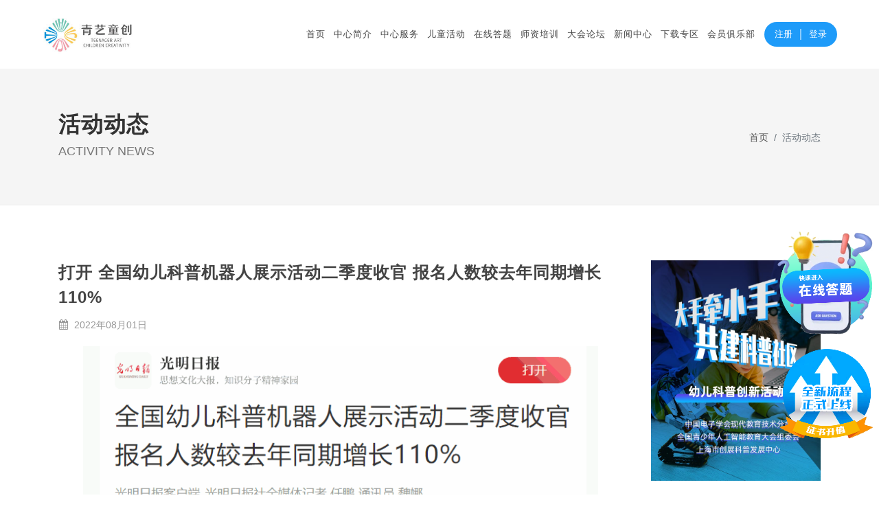

--- FILE ---
content_type: text/html;charset=UTF-8
request_url: http://www.yepc.com.cn/news/post?id=77
body_size: 5880
content:
<!DOCTYPE html>
<html dir="ltr" lang="en-US">
<head>
	<meta http-equiv="content-type" content="text/html; charset=utf-8" />
	<meta http-equiv="X-UA-Compatible" content="IE=edge,chrome=1" />
	<meta http-equiv="Cache-Control" content="no-siteapp" /><!-- 避免转码 -->
	<meta name="viewport"   content="initial-scale=1.0,user-scalable=no,maximum-scale=1,width=device-width"  />
	<meta name="renderer" content="webkit|ie-comp|ie-stand">
	<meta name="format-detection" content="telephone=no">
	<meta name="format-detection" content="address=no">
	<meta name="format-detection" content="email=no" >
	<meta name="apple-mobile-web-app-title" content="">
	<meta name="apple-mobile-web-app-capable" content="yes" />
	<meta name="apple-mobile-web-app-status-bar-style" content="black-translucent" />
	<meta name="screen-orientation" content="portrait">
	<meta name="x5-orientation" content="portrait">
	<meta name="msapplication-tap-highlight" content="no">
	<meta name="HandheldFriendly" content="true">
	<meta name="description" content="青艺童创是中国电子学会现代教育技术分会和上海青艺童创青少年发展中心开展的“青艺童创 创想未来”幼儿科普创新公益活动的重要组成部分">
	<meta name="keywords" content="青艺童创,stem,等级考试,全国青少年机器人技术等级考试">

	<!-- Stylesheets ============================================= -->
	<link rel="stylesheet" href="http://www.yepc.com.cn/static/css/bootstrap.css" type="text/css" />
	<link rel="stylesheet" href="http://www.yepc.com.cn/static/css/style.css" type="text/css" />
	<link rel="stylesheet" href="http://www.yepc.com.cn/static/css/swiper.css" type="text/css" />
	<link rel="stylesheet" href="http://www.yepc.com.cn/static/css/dark.css" type="text/css" />
	<link rel="stylesheet" href="http://www.yepc.com.cn/static/css/font-icons.css" type="text/css" />
	<link rel="stylesheet" href="http://www.yepc.com.cn/static/css/animate.css" type="text/css" />
	<link rel="stylesheet" href="http://www.yepc.com.cn/static/css/magnific-popup.css" type="text/css" />
	
	<!-- Bootstrap Select CSS -->
	<link rel="stylesheet" href="http://www.yepc.com.cn/static/css/components/bs-select.css" type="text/css" />

	<link rel="stylesheet" href="http://www.yepc.com.cn/static/css/custom.css" type="text/css" />
	
	<!-- SLIDER REVOLUTION 5.x CSS SETTINGS -->
	<link rel="stylesheet" type="text/css" href="http://www.yepc.com.cn/static/include/rs-plugin/css/settings.css" media="screen" />
	<link rel="stylesheet" type="text/css" href="http://www.yepc.com.cn/static/include/rs-plugin/css/layers.css">
	<link rel="stylesheet" type="text/css" href="http://www.yepc.com.cn/static/include/rs-plugin/css/navigation.css">

	<!-- Document Title ============================================= -->
	<title>青艺童创 | 儿童科普创新实践活动</title>
</head>

<body class="stretched yepc">
	<!-- Document Wrapper
	============================================= -->
	<div id="wrapper" class="clearfix">

		<!-- Header -->
<header id="header" data-sticky-class="not-dark">
			<div id="header-wrap">
				<div class="container">
					<div class="header-row">

						<!-- Logo
						============================================= -->
						<div id="logo">
							<a href="http://www.yepc.com.cn/" class="standard-logo" data-dark-logo="http://www.yepc.com.cn/static/images/logo-dark.png"><img src="http://www.yepc.com.cn/static/images/grouplogo-t.jpg" alt="QYTC Logo"></a>
							<a href="http://www.yepc.com.cn/" class="retina-logo" data-dark-logo="http://www.yepc.com.cn/static/images/logo-dark@2x.png"><img src="http://www.yepc.com.cn/static/images/grouplogo@2x-t.jpg" alt="QYTC Logo"></a>
						</div><!-- #logo end -->
						
						<div class="siteselect" style="opacity: 0;">
							<select class="selectpicker" title="指导单位">
								<option >中国电子学会</option>
								<option >中国教育技术协会</option>
								<option >上海市科学技术协会</option>
							</select>
						</div>

						<div class="header-misc">

							<!-- Top Search
							============================================= -->
							<!--<div id="top-search" class="header-misc-icon">
								<a href="#" id="top-search-trigger"><i class="icon-line-search"></i><i class="icon-line-cross"></i></a>
							</div>--><!-- #top-search end -->

							<!-- usercenter
							============================================= -->
							<div id="usercenter" class="header-misc-icon d-none d-sm-block">
								 <a href="http://www.yepc.com.cn//register"
									class="registerbtn">注册</a> ｜ <a
									href="http://www.yepc.com.cn//login" class="loginbtn">登录</a>
							</div><!-- #top-cart end -->

						</div>

						<div id="primary-menu-trigger">
							<svg class="svg-trigger" viewBox="0 0 100 100"><path d="m 30,33 h 40 c 3.722839,0 7.5,3.126468 7.5,8.578427 0,5.451959 -2.727029,8.421573 -7.5,8.421573 h -20"></path><path d="m 30,50 h 40"></path><path d="m 70,67 h -40 c 0,0 -7.5,-0.802118 -7.5,-8.365747 0,-7.563629 7.5,-8.634253 7.5,-8.634253 h 20"></path></svg>
						</div>

						<!-- Primary Navigation
						============================================= -->
						<nav class="primary-menu">

							<ul class="menu-container">
								<li class="menu-item">
									<a class="menu-link" href="http://www.yepc.com.cn/"><div>首页</div></a>

								</li>
								<li class="menu-item">
									<a class="menu-link" href="#"><div>中心简介</div></a>
                                     <ul class="sub-menu-container">
									 	<li class="menu-item"><a class="menu-link"
 											href="http://www.yepc.com.cn//page/intro">
									 		<div>发展历程</div>
								 		</a></li>
									 	<li class="menu-item"><a class="menu-link"
 											href="http://www.yepc.com.cn//page/specialist">
									 		<div>专家顾问</div>
								 		</a></li>
									 </ul>
								</li>
								
								<li class="menu-item"><a class="menu-link" href="#">
									<div>中心服务</div>
									</a>
									
									<ul class="sub-menu-container">
										<li class="menu-item"><a class="menu-link" href="http://www.yepc.com.cn//instcenter">
											<div>网点查询</div>
										</a></li>
										<li class="menu-item"><a class="menu-link" href="http://www.yepc.com.cn//query">
											<div>证书查询</div>
										</a></li>
										<li class="menu-item"><a class="menu-link" href="https://ca.ncet.edu.cn/">
											<div>《儿童科创教师》证书查询</div>
										</a></li>
										<li class="menu-item"><a class="menu-link" href="http://www.yepc.com.cn//query?type=teacher">
											<div>师资查询</div>
										</a></li>
										<li class="menu-item"><a class="menu-link" href="http://www.yepc.com.cn//institution">
											<div>中心查询</div>
										</a></li>
										
										<li class="menu-item"><a class="menu-link"
											href="#">
											<div>器材推荐</div>
										</a>
										 <ul class="sub-menu-container">
												<li class="menu-item">
													<a class="menu-link" href="http://www.yepc.com.cn//page/recommend"><div>儿童科普机器人创新实践活动器材推荐</div></a>
												</li>
												<li class="menu-item ">
													<a class="menu-link" href="http://www.yepc.com.cn//page/recommended-swbc"><div>儿童实物编程创新实践活动器材推荐</div></a>
												</li>
												
											</ul>
										
										</li>
									</ul>
								</li>
								
								<li class="menu-item ">
									<a class="menu-link" href="#"><div>儿童活动</div></a>
                                      <ul class="sub-menu-container">
												<li class="menu-item">
													<a class="menu-link" href="http://www.yepc.com.cn//page/showcase"><div>儿童科普机器人创新实践活动</div></a>
												</li>
												<li class="menu-item ">
													<a class="menu-link disable-link" href="http://www.yepc.com.cn//page/showcase2"><div>儿童实物编程创新实践活动</div></a>
												</li>
												<li class="menu-item ">
													<a class="menu-link disable-link" href="http://www.yepc.com.cn//page/showcase3"><div>儿童STEM综合素养创新实践活动</div></a>
												</li>
												<li class="menu-item ">
													<a class="menu-link disable-link" href="http://www.yepc.com.cn//page/growth"><div>证书升值服务</div></a>
												</li>
												<li class="menu-item ">
												<a class="menu-link" href="http://www.yepc.com.cn//page/class"><div>公益课堂</div></a>
												</li>
											</ul>
								</li>
								
								<li class="menu-item"><a class="menu-link" href="#"><div>在线答题</div>
						</a>
						<ul class="sub-menu-container">
								<li class="menu-item"><a class="menu-link"
									href="http://www.yepc.com.cn//questionnaire/index.html"><div>在线答题平台</div>
								</a>
								</li>
								<li class="menu-item"><a class="menu-link"
									href="http://www.yepc.com.cn///simtest/index.html"><div>模拟答题平台</div>
								</a>
								</li>
								
							</ul>
						</li>
						
								<li class="menu-item">
									<a class="menu-link" href="http://www.yepc.com.cn//teacher"><div>师资培训</div></a>

								</li>
								<li class="menu-item ">
									<a class="menu-link" href="#"><div>大会论坛</div></a>
                                     <ul class="sub-menu-container">
												<li class="menu-item">
													<a class="menu-link" href="http://www.yepc.com.cn//page/aikepu"><div>全国青少年人工智能科普教育大会</div></a>
												</li>
												<li class="menu-item">
													<a class="menu-link" href="#"><div>全国幼儿科普创新与发展大会</div></a>
												</li>
											</ul>
								</li>

								<li class="menu-item">
									<a class="menu-link" href="http://www.yepc.com.cn//news/index"><div>新闻中心</div></a>
								</li>
								
								
								<li class="menu-item">
									<a class="menu-link" href="#"><div>下载专区</div></a>
									 <ul class="sub-menu-container">
												<li class="menu-item"><a class="menu-link"
													href="http://www.yepc.com.cn//outline"><div>活动大纲</div>
												</a>
												</li>
												<li class="menu-item"><a class="menu-link" href="#"><div>文件</div>
												</a>
												</li>
												<li class="menu-item"><a class="menu-link" target="_blank" href="http://www.yepc.com.cn/static/儿童科普活动（会员单位）《申请表》.pdf"><div>网点申请表</div>
												</a>
												</li>
											</ul>

								</li>
								
								<li class="menu-item">
									<a class="menu-link" href="#"><div>会员俱乐部</div></a>
								</li>

								
							</ul>

						</nav><!-- #primary-menu end -->

						<form class="top-search-form" action="search.html" method="get">
							<input type="text" name="q" class="form-control" value="" placeholder="Type &amp; Hit Enter.." autocomplete="off">
						</form>

					</div>
				</div>
			</div>
			<div class="header-wrap-clone"></div>
		</header><!-- #header end -->
		
<div class="floatad">
	<a href="http://www.yepc.com.cn//page/growth" target="_blank"><img src="http://www.yepc.com.cn/static/images/zsszad01.png" alt="" class="bounce animated " /></a>
</div>
<!--<div class="floatad2">
	<a href="http://www.yepc.com.cn///simtest/index.html" target="_blank"><img src="http://www.yepc.com.cn/static/images/zsszad02.png" alt="" class="tada animated " /></a>
</div>-->
<div class="floatad2">
	<a href="http://www.yepc.com.cn//questionnaire/index.html" target="_blank"><img src="http://www.yepc.com.cn/static/images/zsszad03.png" alt="" class="tada animated " /></a>
</div>		<!-- #header end -->

		<!-- Page Title ============================================= -->
		<section id="page-title">
			<div class="container clearfix">
				<h1>活动动态</h1>
				<span>ACTIVITY NEWS</span>
				<ol class="breadcrumb">
					<li class="breadcrumb-item"><a href="#">首页</a></li>
					<li class="breadcrumb-item active" aria-current="page">活动动态</li>
				</ol>
			</div>
		</section><!-- #page-title end -->

		<!-- Content ============================================= -->
		<section id="content">
			<div class="content-wrap">
				<div class="container clearfix">

					<div class="row gutter-40 col-mb-80">
						<!-- Post Content ============================================= -->
						<div class="postcontent col-lg-9">

							<div class="single-post mb-0">

								<!-- Single Post ============================================= -->
								<div class="entry clearfix">

									<!-- Entry Title ============================================= -->
									<div class="entry-title">
										<h2>打开 全国幼儿科普机器人展示活动二季度收官 报名人数较去年同期增长110%</h2>
									</div><!-- .entry-title end -->

									<!-- Entry Meta ============================================= -->
									<div class="entry-meta">
										<ul>
											<li><i class="icon-calendar3"></i> 2022年08月01日</li>
										</ul>
									</div><!-- .entry-meta end -->
									<!-- Entry Content ============================================= -->
									<div class="entry-content mt-0">
										<p><img src="http://adm.yepc.com.cn/upload/image/20220801/1659326041243095745.png" title="1659326041243095745.png" alt="微信图片_20220801115250(1).png"/></p>
										<div class="clear"></div>
									</div>
								</div><!-- .entry end -->

								<!-- Post Navigation ============================================= -->
								<div class="row justify-content-between col-mb-30 post-navigation">
									<div class="col-12 col-md-auto text-center">
										<a href="post?id=2">&lArr; 上一篇</a>
									</div>
									
									<div class="col-12 col-md-auto text-center">
										<a href="post?id=78">下一篇 &rArr;</a>
									</div>
								</div><!-- .post-navigation end -->

								<div class="line"></div>
							</div>
						</div><!-- .postcontent end -->

						<!-- Sidebar ============================================= -->
						<div class="sidebar col-lg-3">
							<div class="sidebar-widgets-wrap">
								<div class="widget clearfix">
									<div id="oc-portfolio-sidebar" class="owl-carousel carousel-widget" data-items="1" data-margin="10" data-loop="true" data-nav="false" data-autoplay="5000">
										<div class="oc-item">
											<div class="portfolio-item">
												<div class="portfolio-image">
													<a href="http://www.yepc.com.cn/member/signUp" target="_blank">
														<img src="http://www.yepc.com.cn/static/images/sidepic.jpg" alt="">
													</a>
												</div>
												<div class="portfolio-desc text-center pb-0">
													<h3><a href="http://www.yepc.com.cn/member/center" target="_blank"><i class="icon-cube"></i>立即报名</a></h3>
												</div>
											</div>
										</div>
									</div>
								</div>
							</div>
						</div><!-- .sidebar end -->
					</div>
				</div>
			</div>
		</section><!-- #content end -->
		<!-- Footer -->
<!-- Footer -->
<footer id="footer" class="dark">
<div class="container">
	<!-- Footer Widgets -->
	<div class="footer-widgets-wrap">
		<div class="row ">
			<div class="col-lg-6">
				<div class="row ">
					<div class="col-md-12 footerlink">
						<div class="col-md-6 row">
							<div class="widget widget_links clearfix">
								<ul>
									<li>
										<a href="http://www.miit.gov.cn/">工业和信息化部</a>
									</li>
									<li>
										<a href="http://www.moe.gov.cn/">教育部</a>
									</li>
									<li>
										<a href="http://www.cast.org.cn/">中国科学技术协会</a>
									</li>
								</ul>
							</div>
						</div>

						<div class="col-md-6 row">
							<div class="widget widget_links clearfix">
								<ul>
									<li>
										<a href="http://www.cie-info.org.cn/">中国电子学会</a>
									</li>
									<li>
										<a href="https://www.ccipe.edu.cn/">教育部中外人文交流中心</a>
									</li>
									
								</ul>
							</div>
						</div>
					</div>
				</div>
			</div>

			<div class="col-lg-6">
				<div class="row ">
					<div class="col-md-6 col-lg-6 hotline">
						<div class="widget clearfix" style="margin-bottom: -20px;">
							<div class="row">
								<div class="col-lg-12" style="display: none;">
									<small class="hotlinetitle">客服热线</small>
									<h2 class="mb-0">
										15618596906
									</h2>
								</div>
							</div>
						</div>
					</div>
					<div class="col-md-6 col-lg-6">
						<div class="widget clearfix" style="margin-bottom: -20px;">

							<div class="row">
								<div class="col-6 col-md-12 col-lg-6 clearfix bottommargin-sm">
									<a href="#" class="si-dark mb-0" style="margin-right: 10px;">
										<img src="http://www.yepc.com.cn/static/images/footerqr01.jpg" alt="" /> </a>
									<div class="center qrname">
										微信公众号
									</div>
								</div>
								<div class="col-6 col-md-12 col-lg-6 clearfix bottommargin-sm">
									<a href="#" class="si-dark mb-0" style="margin-right: 10px;">
										<img src="http://www.yepc.com.cn/static/images/footerqr02.jpg" alt="" /> </a>
									<div class="center qrname">
										抖音号
									</div>
								</div>
							</div>

						</div>
					</div>

				</div>

			</div>
		</div>

	</div>
	<!-- .footer-widgets-wrap end -->
</div>

<!-- Copyrights -->
<div id="copyrights">
	<div class="container">
		<div class="row ">
			<div class="col-md-12 text-center text-md-left center copyrighttext">
				Copyrights &copy; 上海青艺童创信息科技有限公司 问题反馈/监督电话:17301852798
				<br>
				<a href="https://beian.miit.gov.cn/" class="beianlink">沪ICP备2022033021号-1</a>
				<img src="http://www.yepc.com.cn/static/images/gaba.png" />沪公网安备 31010502006087号
			</div>
		</div>
	</div>
</div>
<!-- #copyrights end -->
</footer>
<!-- #footer end -->		<!-- #footer end -->
	</div><!-- #wrapper end -->
	<!-- Go To Top ============================================= -->
	<div id="gotoTop" class="icon-angle-up"></div>
	<!-- JavaScripts ============================================= -->
	<script src="http://www.yepc.com.cn/static/js/jquery.js"></script>
	<script src="http://www.yepc.com.cn/static/js/plugins.min.js"></script>
	<!-- Footer Scripts ============================================= -->
	<script src="http://www.yepc.com.cn/static/js/functions.js"></script>
	
	<!-- Bootstrap Select Plugin -->
	<script src="http://www.yepc.com.cn/static/js/components/bs-select.js"></script>
	
	<!-- SLIDER REVOLUTION 5.x SCRIPTS  -->
	<script src="http://www.yepc.com.cn/static/include/rs-plugin/js/jquery.themepunch.tools.min.js"></script>
	<script src="http://www.yepc.com.cn/static/include/rs-plugin/js/jquery.themepunch.revolution.min.js"></script>

	<script src="http://www.yepc.com.cn/static/include/rs-plugin/js/extensions/revolution.extension.slideanims.min.js"></script>
	<script src="http://www.yepc.com.cn/static/include/rs-plugin/js/extensions/revolution.extension.actions.min.js"></script>
	<script src="http://www.yepc.com.cn/static/include/rs-plugin/js/extensions/revolution.extension.layeranimation.min.js"></script>
	<script src="http://www.yepc.com.cn/static/include/rs-plugin/js/extensions/revolution.extension.video.min.js"></script>
	<script>
		var tpj=jQuery;
		var revapi20;
		var $ = jQuery.noConflict();
		tpj(document).ready(function() {
			if(tpj("#rev_slider_20_1").revolution == undefined){
				revslider_showDoubleJqueryError("#rev_slider_20_1");
			}else{
				revapi20 = tpj("#rev_slider_20_1").show().revolution({
					sliderType:"hero",
					jsFileLocation:"http://www.yepc.com.cn/static/include/rs-plugin/js/",
					sliderLayout:"fullwidth",
					dottedOverlay:"none",
					delay:9000,
					navigation: {
					},
					responsiveLevels:[1240,1024,778,480],
					gridwidth:[1240,1024,778,480],
					gridheight:[600,500,400,300],
					lazyType:"none",
					shadow:0,
					spinner:"off",
					autoHeight:"off",
					disableProgressBar:"on",
					hideThumbsOnMobile:"off",
					hideSliderAtLimit:0,
					hideCaptionAtLimit:0,
					hideAllCaptionAtLilmit:0,
					debugMode:false,
					fallbacks: {
						simplifyAll:"off",
						disableFocusListener:false,
					}
				});
			}
		});	/*ready*/
	</script>
</body>
</html>

--- FILE ---
content_type: text/css;charset=utf-8
request_url: http://www.yepc.com.cn/static/css/custom.css
body_size: 65386
content:
/* ----------------------------------------------------------------
	Custom CSS

	Add all your Custom Styled CSS here for New Styles or
	Overwriting Default Theme Styles for Better Handling Updates
-----------------------------------------------------------------*/
.hidden {
	display: none!important;
}

/*头部*/

.yepc #header #logo img{
	padding: 15px 10px;
}
.yepc #header.sticky-header-shrink #logo img{
	padding: 5px 5px;
}	
#usercenter {
	background: #1e9bf9;
	color: white; 
	padding: 5px 15px;
	border-radius: 20px;
}
#usercenter a {
	font-size: 13px;
	line-height: 13px;
	width: auto;
	display: inline-block;
	color: white;
}
#usercenter a:hover {
	color: black;
}
#usercenter .tnblock{
	font-size: 15px;
    text-align: center;
}
.menu-link {
	font-weight: 400;
	font-size: 14px;
    font-size: 0.85rem;
	padding: 30px 15px;
}
.nopadding {
	padding:0!important;
}
.hname {
	font-size: 13px;
    display: inline-block;
	margin-right: 10px;
}
.header-misc {
	margin-left: 0;
}
.disable-item .disable-link div,.disable-item .disable-link:hover div {
	color: #c3c3c3;
}
.tl {
	text-align: left;
}
.tr {
	text-align: right;
}
.tc {
	text-align: center;
}
.wti {
	text-indent: 2em;
}
.fullwidth {
	width: 100%;
}
.p-5 {
    padding: 3rem 2.5rem !important;
}
a {
	transition: all linear 150ms;
}

/*首页*/
.maintitle {
	text-align: center;
	width:100%;
}
.maintitle.heading-block::after {
	border-top:0;
}
.maintitle.heading-block h1 {
	width: 100%;
	color: #9496f2;
}
.maintitle h4{
	display: inline-block;
	font-weight: 200;
	padding: 0 20px;
}
.vc_separator {
    display: -webkit-box;
    display: -webkit-flex;
    display: -ms-flexbox;
    display: flex;
    -webkit-box-orient: horizontal;
    -webkit-box-direction: normal;
    -webkit-flex-direction: row;
    -ms-flex-direction: row;
    flex-direction: row;
    -webkit-flex-wrap: nowrap;
    -ms-flex-wrap: nowrap;
    flex-wrap: nowrap;
    -webkit-box-align: center;
    -webkit-align-items: center;
    -ms-flex-align: center;
    align-items: center;
}
.vc_separator .vc_sep_holder {
    height: 1px;
    position: relative;
    -webkit-box-flex: 1;
    -webkit-flex: 1 1 auto;
    -ms-flex: 1 1 auto;
    flex: 1 1 auto;
    min-width: 10%;
}
.vc_separator .vc_sep_holder .vc_sep_line {
    height: 1px;
    border-top: 1px solid #1e9bf9;
    display: block;
    position: relative;
    top: 1px;
    width: 100%;
}
.maintitle .vc_separator {
	width: 50%;
	margin: 0 auto;
}
a.button.keybtn {
	font-weight: 400;
	font-size: 16px;
	padding: 12px 40px;
	margin: 0 auto;
}
.hwithbg a.morebtn{
	margin: 0 auto;
}
.hmicon {
	width: 200px;
	text-align: center;
	display: block;
	border: 1px solid #1e9bf9;
	border-radius: 50%;
	margin: 0 auto;
}
.hmicon img {
	padding: 30px;
}
.keynumber {
	font-size: 60px;
}
.icongroup {
	width: 80%;
	margin: 0 auto;
}
.hwithbg {
	background: url('../images/hcbg.jpg') no-repeat center center;
	padding: 40px 0;
}
.hwithbg .posts-carousel .oc-item {
	background: white;
}
.hwithbg .posts-carousel .oc-item p {
	margin-bottom: 0;
}
.hwithbg .posts-carousel .oc-item .entry-content {
	padding: 0px 20px 15px 20px;
	font-size: 13px;
}
.hwithbg .posts-carousel .oc-item .entry-title,.hwithbg .posts-carousel .oc-item .entry-meta {
	padding: 0px 20px;
	margin-top: 10px;
}
.hwithbg .posts-carousel .oc-item .entry-meta {
	overflow: visible;
	margin-top: 5px;
}
.hwithbg .posts-carousel .oc-item .entry-meta ul li {
	margin-bottom: 0;
}
.gradient-blue, .h-gradient-blue:hover {
	background-image: -webkit-linear-gradient(180deg, rgb(13, 180, 253) 0%, rgb(84, 75, 237) 100%) !important;
	background-image: linear-gradient(180deg, rgb(13, 180, 253) 0%, rgb(84, 75, 237) 100%) !important;
	transition: 150ms all linear;
}
.gradient-blue:hover {
	background-image: -webkit-linear-gradient(180deg,  rgb(39 0 117) 0%, rgb(0 0 0) 100%) !important;
	background-image: linear-gradient(180deg,  rgb(39 0 117) 0%, rgb(0 0 0) 100%) !important;
	transition: 150ms all linear;
}
.hspic.logopic img {
	width: 100%!important;
	display: block;
	height: auto!important;
}
.yjtitle {
	width: 170px;
    margin: 0 auto;
}
.yjcontent {
	background: rgba(180,223,253,0.6);
    border-radius: 90px;
    border: 1px solid #9dd1ed;
	margin: 20px auto;
	padding: 10px 20px;
	max-width: 860px;
}

.loginlogo a img {
	max-width: 280px;
}

/*页脚*/
.footerlink {
	margin-top: 80px;
}
.footerlink .row {
	float: left;
	margin-bottom: 5px;
}
#footer {
/*	background-image: -webkit-linear-gradient(180deg, rgb(13, 180, 253) 0%, rgb(84, 75, 237) 100%) !important;
	background-image: linear-gradient(180deg, rgb(13, 180, 253) 0%, rgb(84, 75, 237) 100%) !important;*/
    background: url(../images/footerbg.jpg)no-repeat center top;
	border-top: 0;
	background-size: cover;
}
.hotline {
	margin-top: 100px;
}
.hotline h2 {
	font-weight: 400;
}
.qrname {
	font-size: 13px;
	margin-top: 10px;
}
#footer .footer-widgets-wrap {
	padding: 40px 0 20px 0;
}
#copyrights {
    padding: 10px 0;
}
#copyrights .copyrighttext {
	font-size: 12px;
	color: white;
}
#copyrights .copyrighttext a {
	color: white;
}

/*登录页*/
.loginlogo {
	margin-bottom: 20px;
}
.loginarea h3 {
	font-weight: 400;
	margin-bottom: 10px;
	text-align: center;
}
.loginarea .form-group label {
	font-weight: 400;
	font-size: 14px;
}
.loginarea .form-group label span {
	color: red;
	padding-right: 5px;
}
.yzmarea .nopadding,.yzmarea label{
	float: left;
}
.yzmarea label {
	width: 100%;
}
.yzmarea img {
	height: 38px;
	float: right;
}
.loginsubmit {
	width: 100%;
}
.cbottombtns {
	font-size: 13px;
}
.cbottombtns span{
	margin: 0 20px;
}
.loginarea .tab-container {
	padding: 12px 0 0;
}
.loginqrgroup {
	text-align: center;
}
.loginqrgroup img {
	max-width: 150px;
	display: block;
	margin: 0 auto;
}
.login .tab-nav.tab-nav2 {
	display: block;
}
.login .tab-nav.tab-nav2 li {
	display: inline-block !important;
}
.login .tab-nav.tab-nav2 li a {
	font-weight: 400;
	font-size: 15px;
}
.red {
	color: red;
}

/*注册页*/
.registerarea .nopadding {
	float: left;
}
.loginarea .form-group.checkpart label {
	font-size: 12px;
}
.fastreg {
	padding: 10px 0px;
    border-radius: 100px;
}
.fastreg .text-center{
	float: left;
}
.fastreg .rounded-skill {
	margin: 0;
	background: white;
    border-radius: 50%;
}
.fastreg .rounded-skill i {
    font-size: 30px;
}
.fastreg small {
	width: 100%;
    display: block;
	margin-top: 5px;
}
.filldata .form-group{
	float: left;
}
.psyqlist .listtext{
	font-size: 13px;
	margin-top: 15px;
	line-height: 22px;
}  
.registerarea .file-preview  .file-drop-zone-title {
	padding: 45px 10px;
}
.demopic {
	max-width: 198px;
	display: block;
}
.demopic img {
	width: 100%;
}
.filldata .krajee-default.file-preview-frame {
	width: 100%;
	margin: 0;
    padding: 0;
	overflow: hidden;
}
.filldata .krajee-default.file-preview-frame .kv-file-content {
	width: 197px!important;
	height: auto!important;
	min-height: 247px;
}
.filldata .krajee-default .file-footer-caption {
	margin-bottom: 20px;
}
.filldata .btn-file {
	min-width: 215px;
}
button.getSms {
	color: white;
} 
button.getSms:hover {
	color: white;
}
#cform .filldata,#cform .picturearea,#cform .psyqlist{
	margin-bottom: 0;
}
.wdregarea .divider.divider-border {
	color: black;
	margin: 5px auto;
	font-size: 18px;
}
.successpanel a.nextbtn,.successpanel a.button-rounded.button-border  {
	display: inline-block;
    min-width: 16em;
}
.successpanel .stepinput {
	margin-top: 0;	
}
.successpanel {
	margin-bottom: 30px;
}
.successpanel a.button.button-3d {
	line-height: 28px;
}
.wdregarea .file-preview {
	padding: 0!important;
	border: 0!important;
}
.wdregarea .krajee-default.file-preview-frame {
	padding: 0!important;
	margin: 0 !important;
}
.wdregarea .listtext {
	font-size: 12px;
	margin-top: 10px;
}


/*我要报名*/

.flitergroup {
	margin-top: 40px;
    padding: 25px 30px 0px 30px;
    border: 1px solid #bde0fc;
    border-radius: 10px;
    background: #eef7ff;
}
.flitergroup label {
	background: white;
	font-size: 15px;
    font-weight: 400!important;
	outline: 0;
}
.fname h4 {
	font-weight: 400;
	font-size: 15px;
	line-height: 38px;
	margin-bottom: 20px;
}
.signup .content-wrap {
	padding: 50px 0 80px;
}
.sitemgroup {
	margin-top: 40px;
}
.sitemgroup .portfolio-title {
	display: block;
}
.sitemgroup .portfolio-desc h3 a {
	font-size: 15px;
    line-height: 18px;
}
.sitemgroup .portfolio-meta {
	margin-top: 5px;
}
.sitemgroup .portfolio-meta ul {
	margin-bottom: 0;
}
.sitemgroup .portfolio-meta ul li {
	font-size: 13px;
	margin-bottom: 10px;
	color: #1e9bf9;
	list-style-type: none;
}
.sitemgroup .portfolio-content {
	font-size: 12px;
}
.sitemgroup .portfolio-content p {
	margin-bottom: 0;
}
.sitemgroup .portfolio-item .portfolio-desc{
	border: 1px solid #dfdfdf;
}
.sitemgroup .portfolio-desc {
	padding: 10px 15px;
}
.sitemgroup a.bmbtn {
	margin: 5px auto;
    display: block;
    text-align: center;
}
.btn-outline-secondary:not(:disabled):not(.disabled):active, .btn-outline-secondary:not(:disabled):not(.disabled).active, .show > .btn-outline-secondary.dropdown-toggle {
    color: #fff;
    background-color: #1e9bf9;
    border-color: #1e9bf9;
}


/*报名流程页*/

.signup-step .pctitle {
	font-size: 26px;
	font-weight: bold;
	margin-bottom: 10px;
}
.signup-step .pcdes {
	font-size: 13px;
	line-height: 22px;
	margin-bottom: 10px;
}
.signup-step .pcmeta {
	color: #1e9bf9;
	font-size: 15px;
}
.signup-step .pcinfogroup .nopadding {
	float: left;
}
.signup-step .pcinfogroup .infodes {
	padding: 15px 30px;
}
.card {
	box-shadow: 0px 2px 8px rgba(68,63,63,.23);
}
.pcstepgroup {
	margin-top: 20px;
}
.signup-step .content-wrap {
	padding: 40px 0 80px;
}
.pcstepgroup .process-steps {
	margin-top: 35px;
}
.knowedinfo .klist {
	padding: 0;
	float: left;
}
.knowedinfo .klist label {
	margin: 0 10px;
	font-size: 14px;
	font-weight: 400;
}
.stepinput {
	margin-top: 30px;
}
.stepinput .nameblock,.stepinput .inputblock {
	float: left;
}
.stepinput .nameblock {
	font-size: 16px;
	line-height: 38px;
}
.stepinput .inputblock .inputdes {
	font-size: 12px;
	font-style: italic;
	margin-top: 5px;
	margin-bottom: 10px;
}
.signup-step .knowedinfo {
	background: rgba(30,155,249,.15);
    border: 1px solid #1e9bf9;
    display: block;
    width: 80%;
    position: relative;
    flex: auto;
    max-width: 90%;
    padding: 10px;
}
.signup-step .knowedinfo .subtitle {
	margin-bottom: 5px;
}
.yepc .form-control{
	font-size: 14px;
	line-height: 38px;
}
.nameblock label {
	float: right;
}
.signup-step .file-preview {
	max-width: 216px;
}
.signup-step a.nextbtn,.signup-step button.nextbtn,.signup-step button#nextbtn {
	min-width:250px;
	margin: 20px auto 60px;
}
body.signup-step.stretched #wrapper #content{
	background: #fcfcfc;
}
.signup-step .knowedinfo.step2,.signup-step .btnblock {
	width: 60%;
	max-width: 60%;
	margin: 0 auto;
}
.signup-step .knowedinfo.step2 .subtitle {
	margin: 20px auto;
}
.signup-step .pcinfogroup .infoline {
	margin-bottom: 10px;
}
.signup-step .pcinfogroup .infoline .infoliebie {
	font-weight: bold;
	font-size: 15px;
}
.signup-step .pcinfogroup .infoline .infodes2 {
	font-size: 15px;
}
.paymentway label i {
	font-size: 30px;
}
.paymentway .form-check-input {
	margin-top: 30px;
}
h3.money {
	color: red;
    background: #e9f9ff;
    display: inline-block;
    padding: 5px 30px;
    border-radius: 10px;
}
.stepinput .iconblock .bigicon,.iconblock .bigicon {
	width: 100%;
	display: block;
}
.stepinput .iconblock .bigicon i,.iconblock .bigicon i{
	display: block;
    margin: 0 auto;
    position: relative;
    float: none;
	width: 142px !important;
    height: 142px !important;
	line-height: 142px !important;
	font-size: 78px;
	background-color:#1e9bf9;
}
.successtext {
	margin-top: 20px;
}
.successdes {
	margin-bottom: 20px;
}
.modal.pay-modal-sm .modal-body p{
	margin-bottom: 0;
}
.modal.pay-modal-sm .modal-header {
	padding: 0.7rem 1rem;
}
.btn-light:not(:disabled):not(.disabled):active, .btn-light:not(:disabled):not(.disabled).active, .show > .btn-light.dropdown-toggle {
    background-color: #f8f9fa;
    border-color: #d3d9df;
}

/*服务网点*/

.fwwdtable,.fwzxtable {
	margin-bottom: 0;
}
.fuwdtablegroup,.fuzxtablegroup {
	margin-top: 25px;
}
.daterange1.form-control {
	width: 98%;
}

.cjtablegroup .pcname {
	margin: 20px auto 10px;
}
.cjtablegroup .ksinfo {
	margin-bottom: 5px;
}
.cjtablegroup .cjtable {
	margin-bottom: 0;
}
.searchblock {
	width: 50%;
	margin: 0 auto 50px;
}
.searchblock .form-control, .searchblock a.button{
	display: inline-block;
}
.searchblock a.button.searchbtn {
	width: 100%;
	line-height: 22px;
	font-size: 14px;
	margin: 0;
}

.pcinfogroup .grid-filter {
	margin: 0 auto 30px;
}
.noinfo {
	text-align: center;
    position: relative!important;
    display: block;
    width: 100%;
}

/*用户中心*/

.usercentergroup .tab-container {
	background: white;
}
.usercentergroup .useravatar {
	position: absolute;
	width: 170px;
	max-height: 219px;
}
.usercentergroup .useravatar .avatarimg {
	overflow: hidden;
    height: 219px;
    display: block;
    float: left;
}
.usercentergroup .useravatar img{
	display: block;
	width: 100%;
}
.usercentergroup .side-tabs .tab-nav {
	margin-top: 280px;
}
.usercentergroup .inputitem {
	margin-bottom: 15px;
}
.pcinfogroup a.renewbtn {
	width: 100%;
}
.pcinfogroup .tab-container .inputitem .inputblock {
	padding: 0;
}
.pcinfogroup .tab-container .inputitem .inputdes {
	font-size: 13px;
	font-style: italic;
	margin-top: 5px;
}
.pcinfogroup .tab-container h4.subtitle {
	margin: 10px 5px;
}
.pcinfogroup .tab-container .divider {
	margin: 20px auto 0;
}
.carditem {
	margin: 10px 0;
}
.carditem .set-default,.carditem .editgroup {
	float: left;
}
.carditem .editgroup {
	text-align: right;
}
.carditem h4 {
	display: block;
	margin-bottom: 20px;
	margin-top: 10px;
	float: left;
}
.carditem .phone,.carditem .address {
	float: left;
	width: 100%;
}
.bmitem {
	margin-bottom: 10px;
	margin-top: 10px;
	float: left;
}
.bmitem .halfpart,.bmitem .floatpart,.zsitem .halfpart,.zsitem .floatpart{
	float: left;
	line-height: 22px;
}
.bmitem .floatpart .entryitem,.zsitem .floatpart .entryitem{
	font-size: 13px;
	line-height: 22px;
}
.usercenter .zsitem label,.usercenter .bmitem label{
	
}
a.refundbtn,.bmitem a.refundbtn{
    background: #f7b33e;
}
a.refundbtn:hover {
	background: #1e9bf9;
}

a.kmxzbtn .pricing-box .pcicon {
	padding: 25px;
}
a.kmxzbtn .pricing-box:hover {
	background: black!important;
}
a.kmxzbtn .pricing-box .pcicon img {
	width: 100%;
	display: block;
}
a.kmxzbtn h1 {
	margin-bottom: 0;
}
a.kmxzbtn.subjectInvd {
	pointer-events: none;	
}
a.kmxzbtn.subjectInvd .pricing-box {
	-webkit-filter: grayscale(100%); /* webkit */
	-moz-filter: grayscale(100%); /*firefox*/
	-ms-filter: grayscale(100%); /*ie9*/
	-o-filter: grayscale(100%); /*opera*/
	filter: grayscale(100%);
	filter: progid:DXImageTransform.Microsoft.BasicImage(grayscale=1);
	filter: gray;
}
a.kmxzbtn.subjectInvd .pricing-box .pcicon,a.kmxzbtn.subjectInvd .pricing-box .pcname {
	opacity: .4;
}
.flexbox {
	display: flex;
    flex-direction: row;
    flex-wrap: nowrap;
    align-content: center;
    justify-content: center;
    align-items: center;
}
ul.skills {
	width: 100%;
	display: block;
}
ul.skills .skname {
	font-size: 14px;
	font-weight: 400;
	color: #444;
}
.signup-step a.nextbtn.gradient-blue {
	height: 44px;
    line-height: 28px;
} 
.pcrecord {
	width: 100%;
}
.pricing-days {
	position: relative;
    padding: 1.5rem 0;
    color: #333;
    font-size: 4rem;
    line-height: 1;
}
.pricing-days small {
	font-size: 12px;
}
.usercentergroup .pricing-days small {
	font-size: 50px;
}
.bmlist .bmitem,.zslist .zsitem {
	display: block;
    position: relative;
    overflow: hidden;
    float: left;
    margin: 10px;
    padding: 10px;
    border: 1px solid #ccc;
}
.bmlist .bmitem .halfpart,.zslist .zsitem .halfpart{
	padding: 10px;
}
.signup-step .zslist a.nextbtn {
	margin-bottom: 20px;
}
.uinfogroup {
	text-align: left;
	margin-top: 10px;
	margin-bottom: 10px;
	display: block;
	float: left;
}
.uinfogroup .name {
	font-size: 12px;
	font-weight: 400;
}
.uinfogroup .idcode {
	font-size: 12px;
	font-weight: 400;
	white-space: nowrap;
}
.file-preview .fileinput-remove {
	display: none;
}
input.form-control::-webkit-outer-spin-button,input.form-control::-webkit-inner-spin-button {
    -webkit-appearance: none !important;
    margin: 0;
}
.noneinfo {
	display: block;
	margin-top: 40px;
}
.noneinfo .noinfopic {
	display: block;
	width: 100px;
	margin: 10px auto;
}
.noneinfo .noinfopic img{
	display: block;
}
.noneinfo h3{
	text-align: center;
}

/* 简介 */
.rev-btn.gradient-white {
	background: white;
	color: #1e9bf9;
	border-radius: 15px;
	padding: 2px 60px!important;	
}
.rev-btn.gradient-white:hover {
	background: #1e9bf9;
	color: white;
}
.rev-btn.green-btn {
    box-shadow: 0 0px 10px #86d8d6!important;
}
.rev-btn.blue-btn {
    box-shadow: 0 0px 10px #1e9bf9!important;
}
.rev-btn.yellow-btn {
    box-shadow: 0 0px 10px #f6c32e!important;
}
.rev-btn.red-btn {
    box-shadow: 0 0px 10px #e49898!important;
}
.rev-btn.black-btn {
    box-shadow: 0 0px 10px #000000!important;
}
.contents p {
	font-weight: 200;
	font-size: 14px;
	line-height: 26px;
}
.zspic {
	float: left;
}
.descenter img {
	display: block;
	margin: 0 auto 30px;
}

/* 翻页 */
.paginationgroup {
	width: 100%;
    display: block;
    margin-top: 15px;
    padding: 0 15px;
}

.paginationgroup .allnum {
	float: right;
    width: 30%;
    text-align: right;
}
.paginationgroup .paginateblock {
	float: left;
    text-align: center;
    position: relative;
    display: block;
    width: 70%;
}
.paginationgroup .paginateblock li.page-item {
	float: right;
}

/* 新闻 */

#posts.newspost .entry .entry-content p,#oc-posts .entry .entry-content p{
	font-size: 13px;
	font-weight: 200;
	margin-bottom: 10px;
	overflow: hidden;
    text-overflow: ellipsis;
	display: -webkit-box;
    -webkit-box-orient: vertical;
    -webkit-line-clamp: 4;
}
#posts.newspost .entry .entry-image,#oc-posts .entry .entry-image{
	margin-bottom: 15px;
}
#posts.newspost .entry .entry-title a,#oc-posts .entry .entry-title a{
	overflow: hidden;
    text-overflow: ellipsis;
	display: -webkit-box;
    -webkit-box-orient: vertical;
    -webkit-line-clamp: 2;
}
#posts.newspost .entry .entry-meta,#oc-posts .entry .entry-meta{
	overflow: visible;
	margin-top: 10px;
}
#posts.newspost .entry .entry-meta ul li,#oc-posts .entry .entry-meta ul li{
	margin: 0;
}
#posts.newspost .entry .entry-content,#oc-posts .entry .entry-content{
	margin-top: 20px;
}
.entry-meta:not(.no-separator) li::before {
	opacity: 0;
}
.entry-content img{
	display: block;
	margin: 10px auto 25px;
	max-width: 750px;
}

/* 证书查询  */
.sadicon i {
	font-size: 86px;
	color: #ffd609;
}

/* 网点注册  */
ul.wdzcstep li{

}
.w60 {
	max-width: 60%;
	margin: 0 auto;
}

.wdregarea .bootstrap-select:not([class*=col-]):not([class*=form-control]):not(.input-group-btn) {
    width: 190px;
}
.modal .wdregarea .bootstrap-select:not([class*=col-]):not([class*=form-control]):not(.input-group-btn) {
    width: 160px;
}
.wdregarea .btn-light {
	background: white;
	border-color: #ced4da;
}
.wdregarea .selectcenter .bootstrap-select:not([class*=col-]):not([class*=form-control]):not(.input-group-btn) {
    width: 100%;
}
.uploadfilearea .btn.btn-primary {
	margin-top: 10px;
}
.statusbar i {
	font-size: 26px;
	vertical-align: -3px;
	margin-right: 10px;
}
.sb-msg {
	text-align: left;
	line-height: 1.5;
}
.wdzlinfogroup {
	text-align: left;
	margin-bottom: 15px;
}
.wdzlinfogroup h5 {
	margin-bottom: 0px;
}
.wdzlinfogroup .wddata {
	font-size: 12px;
}
.mb10 {
	margin-bottom: 10px;
}
.mb20 {
	margin-bottom: 20px;
}
.mb30 {
	margin-bottom: 30px;
}
.wdzlinfogroup .datacol {
	background: #f4f4f4;
	border: 3px solid white;
	padding: 10px 15px;
}
.editbtnarea a{
	text-align: center;
	margin:  0 auto;
}
.htxzarea{
    width: 70%;
	margin: 0 auto 40px;
}
.addressdes {
	margin-bottom: 20px;
	font-size: 14px;
}
.yzm {
	display: block;
    max-height: 38px;
	float: right;
}
.mktitle {
	width: 280px;
	margin: 0 auto;
}
.smallmktitle {
	width: 240px;
}
.mktitle img {
	width: 100%;
	padding: 20px;
}
.usercentergroup .divider.divider-border{
	color: black;
	margin-bottom: 15px;
}
.usercentergroup .statusbar {
	color: #1e9bf9;
}
.dbmlistitem {
	padding: 22px 10px;
	border: 1px solid #ccc;
	margin-bottom: 15px;
}
.dbmgroup .useravatar {
	position: relative;
	width: 110px;
	height: auto;
    display: block;
    float: left;
}
.dbmgroup .entryitem {
	font-size: 12px;
	line-height: 28px;
}
.signup-step .dbmgroup a.nextbtn {
	min-width: 120px;
	text-align: center;
	margin-top: 50px;
	margin-bottom: 0;
}
.dbmgroup .halfpart {
    margin-top: 5px;
}
.uaimg {
	padding-left: 0;
}
.addnewblock {
	
}
.signup-step .dbmgroup .addnewblock a.nextbtn {
	margin-top: 0;
	position: absolute;
	right: 35px;
	top: 40px;
}
img.splideimg {
	width: 100%!important;
	height: auto!important;
}
.blockmtitle {
	width: 240px;
	margin: 0 30px;
}
.blockmtitle img {
	display: block;
	width: 100%;
}
.hyblock,.zrkblock,.bmblock {
	padding: 80px 0;
}
.hyblock01 {
	background:url('../images/hyblock01.jpg') no-repeat center center;
	background-size: cover;
}
.hyblock03 {
	background:url('../images/hyblock03.jpg') no-repeat center center;
	background-size: cover;
}
.hyblock05 {
	background:url('../images/hyblock02.jpg') no-repeat center center;
	background-size: cover;
}
.hysq .content-wrap {
	padding: 0;
}
.zmblock {
	background: white;
	margin: 0 25px;
	min-height: 460px;
	border-radius: 20px;
	display: block;
	box-shadow: 0px 4px 9px rgba(0,0,0,0.15);
}
.zmblock .bigicon {
	width: 190px;
	margin: 10px auto;
	display: block;
	position: relative;
    padding: 35px 0 20px;
}
.hybtext {
	line-height: 30px;
	font-size: 15px;
	padding-bottom: 30px;
}
.bluekey {
	color: #288df7;
	font-weight: bold;
}
.subtext {
	font-size: 12px;
	line-height: 16px;
	margin-bottom: 6px;
}
.bigkey {
	font-size: 24px;
}
.zmlineblock .wicon{
	border-radius: 50%;
	overflow: hidden;
	background: white;
	position: relative;
	width: 90px;
	height: 90px;
	display: block;
	margin: 0 auto;
	z-index: 3;
	box-shadow: 0px 5px 9px rgba(0,0,0,0.2);
}
.zmlineblock .wicon img {
	padding: 20px;
	display: block;
}
.lcblock {
	border-radius: 20px;
	color: white;
	padding: 60px 45px 30px;
	text-align: left;
	margin: -45px auto 0;
	z-index: 2;
	max-width: 320px;
	line-height: 26px;
	position: relative;
	min-height: 194px;
}
.barrow {
    width: 90px;
    height: 90px;
    display: block;
    position: relative;
    bottom: 0;
    margin: -75px auto 0;
    transform: rotate(45deg);
    z-index: 1;
}
.barrow01 {
	background: #0170ed;
}
.barrow02 {
	background: #3ab6e3;
}
.barrow03 {
	background: #4cb0fc;
}
.barrow04 {
	background: #6747d5;
}
.lcblock01 {
	background: -webkit-linear-gradient(#00bdf9,#0170ed);
	background: -o-linear-gradient(#00bdf9,#0170ed);
	background: -moz-linear-gradient(#00bdf9,#0170ed);
	background: -mos-linear-gradient(#00bdf9,#0170ed);
	background: linear-gradient(#00bdf9,#0170ed);
}
.lcblock02 {
	background: -webkit-linear-gradient(#03e7be,#3cb4e4);
	background: -o-linear-gradient(#03e7be,#3cb4e4);
	background: -moz-linear-gradient(#03e7be,#3cb4e4);
	background: -mos-linear-gradient(#03e7be,#3cb4e4);
	background: linear-gradient(#03e7be,#3cb4e4);
}
.lcblock03 {
	background: -webkit-linear-gradient(#04f0fc,#4caffc);
	background: -o-linear-gradient(#04f0fc,#4caffc);
	background: -moz-linear-gradient(#04f0fc,#4caffc);
	background: -mos-linear-gradient(##04f0fc,#4caffc);
	background: linear-gradient(#04f0fc,#4caffc);
}
.lcblock04 {
	background: -webkit-linear-gradient(#9e5cdd,#6747d5);
	background: -o-linear-gradient(#9e5cdd,#6747d5);
	background: -moz-linear-gradient(#9e5cdd,#6747d5);
	background: -mos-linear-gradient(#9e5cdd,#6747d5);
	background: linear-gradient(#9e5cdd,#6747d5);
}
.cirdot {
	border-radius: 50%;
	border: 8px solid #333;
	width: 40px;
	height: 40px;
	margin: 35px auto 10px;
}
.cirdot01 {
	border: 8px solid #0e73ca;
}
.cirdot02 {
	border: 8px solid #3fb2e6;
}
.cirdot03 {
	border: 8px solid #21d7fc;
}
.cirdot04 {
	border: 8px solid #6747d5;
}
.lcstitle h3{
	font-size: 22px;
	margin-bottom: 0px;
}
.lcsdes {
	font-size: 18px;
	font-weight: bold;
	color: #727272;
}
.lcline {
	display: block;
    margin-top: -34px;
    position: relative;
    margin-bottom: 26px;
    width: 86%;
    margin-left: -40%;
}
.lcline02 {
	border-top: 8px solid #3fb2e6;
}
.lcline03 {
	border-top: 8px solid #21d7fc;
}
.lcline04 {
	border-top: 8px solid #6747d5;
}
.tabletitle {
	margin-bottom: 20px;
	color: #707070;
	font-size: 18px;
}
.jlfatable {
	max-width: 700px;
	margin: 0 auto;
    border-radius: 30px;
    overflow: hidden;
	background: white;
    border: 10px solid rgba(255,255,255,0);
	box-shadow: 0px 3px 5px rgb(255,255,255,.15);
}
.table.jlfatable thead th {
	border: 0;
	background: #1e9bf9;
	color: white;
	vertical-align: middle;
	border: 10px solid white;
}
.table.jlfatable td {
	border: 10px solid white;	
	background: #c3e4fc;
	color: #0083e7;
	padding: 20px;
}
.table.jlfatable td.col01 {
	background: #61bff8;
	color: white;
}
.table.jlfatable .keyt {
	font-size: 22px;
}
.smallbtitle {
	width: 160px;
}

/* 综合首页  */
.fastbtngroup {
	max-width:900px ;
	margin: 40px auto;	
}
.fastbtngroup a {
	color: white;
}
.zrkblock01 {
	background:url('../images/mainblock01.jpg') no-repeat center center;
}
.zrkblock02 {
	background:url('../images/mainblock02.jpg') no-repeat center center;
}
.fastbtngroup a .zmblock{
	min-height: 330px;
    margin: 0 15px;
}
a.fastbtn01 .zmblock{
	transition: all linear 200ms;
	background: #0bb9fe;
    background: -moz-linear-gradient(top,  #0bb9fe 0%, #5944ec 100%);
    background: -webkit-gradient(linear, left top, left bottom, color-stop(0%,#0bb9fe), color-stop(100%,#5944ec));
    background: -webkit-linear-gradient(top,  #0bb9fe 0%,#5944ec 100%);
    background: -o-linear-gradient(top,  #0bb9fe 0%,#5944ec 100%);
    background: -ms-linear-gradient(top,  #0bb9fe 0%,#5944ec 100%);
    background: linear-gradient(to bottom,  #0bb9fe 0%,#5944ec 100%);
    filter: progid:DXImageTransform.Microsoft.gradient( startColorstr='#0bb9fe', endColorstr='#5944ec',GradientType=0 );
}
a.fastbtn01:hover .zmblock{
	background: #0bb9fe;
    background: -moz-linear-gradient(top,  #6618ce 0%, #296ff9 100%);
    background: -webkit-gradient(linear, left top, left bottom, color-stop(0%,#6618ce), color-stop(100%,#296ff9));
    background: -webkit-linear-gradient(top,  #6618ce 0%,#296ff9 100%);
    background: -o-linear-gradient(top,  #6618ce 0%,#296ff9 100%);
    background: -ms-linear-gradient(top,  #6618ce 0%,#296ff9 100%);
    background: linear-gradient(to bottom,  #6618ce 0%,#296ff9 100%);
    filter: progid:DXImageTransform.Microsoft.gradient( startColorstr='#6618ce', endColorstr='#296ff9',GradientType=0 );
}
a.fastbtn02 .zmblock{
	background: #0bb9fe;
    background: -moz-linear-gradient(top,  #e777af 0%, #7e73f2 100%);
    background: -webkit-gradient(linear, left top, left bottom, color-stop(0%,#e777af), color-stop(100%,#7e73f2));
    background: -webkit-linear-gradient(top,  #e777af 0%,#7e73f2 100%);
    background: -o-linear-gradient(top,  #e777af 0%,#7e73f2 100%);
    background: -ms-linear-gradient(top,  #e777af 0%,#7e73f2 100%);
    background: linear-gradient(to bottom,  #e777af 0%,#7e73f2 100%);
    filter: progid:DXImageTransform.Microsoft.gradient( startColorstr='#e777af', endColorstr='#7e73f2',GradientType=0 );
}
a.fastbtn02:hover .zmblock{
	background: #0bb9fe;
    background: -moz-linear-gradient(top,  #5931a1 0%, #0082e0 100%);
    background: -webkit-gradient(linear, left top, left bottom, color-stop(0%,#5931a1), color-stop(100%,#0082e0));
    background: -webkit-linear-gradient(top,  #5931a1 0%,#0082e0 100%);
    background: -o-linear-gradient(top,  #5931a1 0%,#0082e0 100%);
    background: -ms-linear-gradient(top,  #5931a1 0%,#0082e0 100%);
    background: linear-gradient(to bottom,  #5931a1 0%,#0082e0 100%);
    filter: progid:DXImageTransform.Microsoft.gradient( startColorstr='#5931a1', endColorstr='#0082e0',GradientType=0 );
}
a.fastbtn03 .zmblock{
	background: #0bb9fe;
    background: -moz-linear-gradient(top,  #7775ff 0%, #ad2df1 100%);
    background: -webkit-gradient(linear, left top, left bottom, color-stop(0%,#7775ff), color-stop(100%,#ad2df1));
    background: -webkit-linear-gradient(top,  #7775ff 0%,#ad2df1 100%);
    background: -o-linear-gradient(top,  #7775ff 0%,#ad2df1 100%);
    background: -ms-linear-gradient(top,  #7775ff 0%,#ad2df1 100%);
    background: linear-gradient(to bottom,  #7775ff 0%,#ad2df1 100%);
    filter: progid:DXImageTransform.Microsoft.gradient( startColorstr='#7775ff', endColorstr='#ad2df1',GradientType=0 );
}
a.fastbtn03:hover .zmblock{
	background: #0bb9fe;
    background: -moz-linear-gradient(top,  #182ec3 0%, #29afe9 100%);
    background: -webkit-gradient(linear, left top, left bottom, color-stop(0%,#182ec3), color-stop(100%,#29afe9));
    background: -webkit-linear-gradient(top,  #182ec3 0%,#29afe9 100%);
    background: -o-linear-gradient(top,  #182ec3 0%,#29afe9 100%);
    background: -ms-linear-gradient(top,  #182ec3 0%,#29afe9 100%);
    background: linear-gradient(to bottom,  #182ec3 0%,#29afe9 100%);
    filter: progid:DXImageTransform.Microsoft.gradient( startColorstr='#182ec3', endColorstr='#29afe9',GradientType=0 );
}
.fastbtngroup a .zmblock .bigicon {
	width: 150px;
	padding: 40px 0 15px;
}
.cxarea {
	width: 70%;
	margin: 0 auto;
}
.cxicon {
	display: block;
	width: 40px;
	height: 32px;
    text-align: center;	
	margin: 0 auto;
}
.cxicon01 {
	background: url('../images/cxbtnicon01.png') no-repeat center top;
	background-size: contain;
}
.ui-state-active .cxicon01 {
	background: url('../images/cxbtnicon01-a.png') no-repeat center top;
	background-size: contain;
}
.cxicon02 {
	background: url('../images/cxbtnicon02.png') no-repeat center top;
	background-size: contain;
}
.ui-state-active .cxicon02 {
	background: url('../images/cxbtnicon02-a.png') no-repeat center top;
	background-size: contain;
}
.cxicon03 {
	background: url('../images/cxbtnicon03.png') no-repeat center top;
	background-size: contain;
}
.ui-state-active .cxicon03 {
	background: url('../images/cxbtnicon03-a.png') no-repeat center top;
	background-size: contain;
}
.cxarea .tabs-bordered.side-tabs .tab-container {
	background: white;
	border: 0;
}
.cxarea .side-tabs .tab-nav li {
	border: 0;
	text-align: center;
}
.cxarea .tabs-bordered.side-tabs {
	border-radius: 15px;
	overflow: hidden;
	z-index: 2;
	box-shadow: 0 5px 9px rgba(0,0,0,.2);
}
.cxarea .tabs-bordered.side-tabs .tab-nav {
	min-width: 120px;
	margin-left: -1px;
	background: #0bb9fe;
    background: -moz-linear-gradient(top,  #0bb9fe 0%, #5944ec 100%);
    background: -webkit-gradient(linear, left top, left bottom, color-stop(0%,#0bb9fe), color-stop(100%,#5944ec));
    background: -webkit-linear-gradient(top,  #0bb9fe 0%,#5944ec 100%);
    background: -o-linear-gradient(top,  #0bb9fe 0%,#5944ec 100%);
    background: -ms-linear-gradient(top,  #0bb9fe 0%,#5944ec 100%);
    background: linear-gradient(to bottom,  #0bb9fe 0%,#5944ec 100%);
    filter: progid:DXImageTransform.Microsoft.gradient( startColorstr='#0bb9fe', endColorstr='#5944ec',GradientType=0 );
}
.cxarea .tabs-bordered.side-tabs .tab-nav a {
	background-color: transparent;
	color: white;
	font-weight: 400;
	padding: 25px 0 20px;
}
.cxarea .tabs-bordered.side-tabs .tab-nav .ui-state-active a{
	background: white;
	color: #0bb9fe;
}
.cxttext {
	line-height: 26px;
	font-size: 14px;
	margin-top: 0px;
}
.yepc .cxarea .form-control {
	margin-bottom: 20px;
	padding: 20px;
}
.cxarea .tab-content {
	margin-top: 30px;
}
.cxarea .tab-content a {
	color: white;
	font-size: 16px;
}
.xxcxcontent {
	color: white;
	background: url('../images/mainblock02-bg.png') no-repeat left top;
	background-size: contain;
	width: 500px;
    height: 500px;
    margin-left: -130px;
    margin-top: -40px;
}
.xxcxwrapper {
	font-size: 14px;
    width: 270px;
    text-align: left;
    margin-left: 130px;
    padding-top: 70px;
}
.wtitle {
	width: 260px;
    margin-bottom: 15px;
}
.whitetext {color:white!important;}
.hdzyblock .jxwpic{ 
	position: absolute;
    bottom: 0px;
    left: 0;
    z-index: 1;
	width: 530px;
}
.bmblock01 {
	background:url('../images/etjqrbg.jpg') no-repeat center center;
	padding: 120px 0 25px 0;
}
.bmblock02 {
	background:url('../images/bmblock02.jpg') no-repeat center center;
}
.bmblock03 {
	background:url('../images/bmblock03.jpg') no-repeat center center;
	min-height: 800px;
}
.bmbtitle {
	display: block;
	margin: 0 auto;
}
.bmcontent {
	text-align: left;
	font-size: 14px;
	max-width: 800px;
	margin: 0 auto;
	line-height: 26px;
	min-height: 440px;
	text-align: center;
}
.bmpic {
	margin-top: 20px;
}
.longbtitle {
	margin-bottom: 15px;
	z-index: 2;
    position: relative;
}
#logo {
	margin-right: 20px;
}
.siteselect {
	margin-right: auto;
}
.bmcontent .subtitle {
	text-align: center;
	font-size: 18px;
	font-weight: bold;
	margin-bottom: 10px;
}
.longmtitle {
	width: 420px;
}
.tc {
	text-align: center!important;
}
.tl {
	text-align: left!important;
}
.tr {
	text-align: right!important;
}
.hyblock .pricing-minimal {
	transition: 180ms all linear;
	border-radius: 20px;
}
.hyblock .pricing-minimal:hover {
    margin: -20px -1px;
    box-shadow: 0 0 8px rgba(0,0,0,0.1);
    z-index: 10;
}
.hyblock .pricing-minimal:hover .pricing-title{
	background-color: white;
	color: black;
}
.hyblock .pricing-price {
	padding: 0;
}
.hyblock .pricing-box .pricing-title h3,.hyblock .pricing-box .pricing-title span {
	color: white;
}
.hyblock .pricing-minimal:hover .pricing-title h3,.hyblock .pricing-minimal:hover .pricing-title span {
	color: black;
}
.dbox01 .pricing-title {
	background-color: #f7b62b;
}
.dbox02 .pricing-title {
	background-color: #4499d5;
}
.dbox03 .pricing-title {
	background-color: #ee858c;
}
.dbox04 .pricing-title {
	background-color: #c1a5c8;
}
.dbox05 .pricing-title {
	background-color: #7ee392;
}
.w400 {
	width: 400px;
}
.w380 {
	width: 380px;
}
.w360 {
	width: 360px;
}
.w340 {
	width: 340px;
}
.w210 {
	width: 210px;
}
.ystitle h3 {
	margin-bottom: 5px;
	margin-top: 5px;
	font-size: 20px;

}
.yscontent {
	font-size: 12px;
	padding: 0 15px;
	text-align: left;
	line-height: 21px;

}
.yscontent.tc {
	text-align: center;
}
.ys-box {
	border:1px solid #97ccff;
	min-height: 410px;
	padding: 10px;
	border-radius: 10px;
    background: white;
}
.disableblock {
	pointer-events: none;
	-webkit-filter: grayscale(100%);
    -moz-filter: grayscale(100%);
    -ms-filter: grayscale(100%);
    -o-filter: grayscale(100%);
    filter: grayscale(100%);
    filter: gray;
}
.fastsearch {
    max-width: 900px;
    margin: 0px auto;
}
.fastsearch .hybtext{
	font-size: 12px;
	line-height: 20px;
	padding-bottom: 10px;
}
.fastsearch .fsbtn .zmblock{
	min-height: 120px;
	padding: 25px 10px 10px;
    box-shadow: none;
	background: transparent;
}
.fastsearch .fsbtn .zmblock{

/*    background: -moz-linear-gradient(top,  #0bb9fe 0%, #5944ec 100%);
    background: -webkit-gradient(linear, left top, left bottom, color-stop(0%,#0bb9fe), color-stop(100%,#5944ec));
    background: -webkit-linear-gradient(top,  #0bb9fe 0%,#5944ec 100%);
    background: -o-linear-gradient(top,  #0bb9fe 0%,#5944ec 100%);
    background: -ms-linear-gradient(top,  #0bb9fe 0%,#5944ec 100%);
    background: linear-gradient(to bottom,  #0bb9fe 0%,#5944ec 100%);
    filter: progid:DXImageTransform.Microsoft.gradient( startColorstr='#0bb9fe', endColorstr='#5944ec',GradientType=0 );*/
}
.fastsearch .fsbtn .zmblock .cxttext {
	font-size: 18px;
	margin-top: 5px;
	margin-bottom: 5px;
	color: black;
}
.fastsearch .fsbtn .zmblock .cxwrapper{
    background: #1f9af8;
	padding: 10px;
	border-radius: 50%;
	width: 60px;
	height: 60px;
	display: block;
	margin: 0 auto;
}
.fastsearch .fsbtn .zmblock .cxwrapper .cxicon {
	margin-top: 5px;
}
.fastsearch .fsbtn:hover .zmblock .cxwrapper {
	background: black;
}
.hzdwlist {
	margin: 0 auto;
	width: 94%;
}
.hzdwlist ul li {
	list-style: none;
	font-size: 14px;
	line-height: 28px;
	color: #8d8d8d;
}
.siteselect .text-muted {
    color: #1f9af8 !important;
}
.siteselect .btn-light {
    color: #212529;
    background-color: #ffffff;
    border-color: #4499d5;
}
.siteselect .bootstrap-select:not([class*=col-]):not([class*=form-control]):not(.input-group-btn) {
	width: 160px;
}
.menu-link {
    font-size: 0.81rem;
    padding: 30px 10px;
}
a.button.bigkeybtn,button.button.bigkeybtn {
	padding: 12px 60px;
	border-radius: 50px;
	font-size: 18px;
    font-weight: 600;
	box-shadow: 0px 5px 9px rgba(9,5,83,0.3);
	z-index: 999;
}
a.button.bigkeybtn i,button a.button.bigkeybtn i{
	font-size:18px;
	margin-right:5px;
}
#bmbtn a {
	font-size: 12px;
	padding: 6px 20px;
	display: block;
	width: auto;
	height: auto;
	border-width: 1px;
}
.zspart .grid-container {
	width: 800px;
	margin: 0 auto;
}
.bmcontent .fbox-bg.fbox-center {
	padding: 0 10px 10px;
}
.bmcontent .fbox-effect .fbox-icon i:hover, .fbox-effect:hover .fbox-icon i {
    background-color: #1e9bf9;
    color: #FFF;
}
.siteselect .bootstrap-select .dropdown-toggle .filter-option-inner-inner {
    color: #1e9bf9;
    font-size: 15px;
}
.siteselect .bootstrap-select .dropdown-menu li a span.text {
    display: inline-block;
	font-size: 15px;
}
.keyword {
	font-size: 18px;
	font-weight: bold;
	color: #1e9bf9;
	margin-bottom: 30px;
	margin-top: 5px;
}
#header #header-wrap .container {
	max-width: 94%;
}

/* 条款弹窗  */
.modal .tkcontent {
	max-height: 550px;
	overflow-x: hidden;
	font-size: 13px;
}
.modal .tkcontent h3{
	font-size: 18px;
	margin-bottom: 15px;
}
.modal .tkcontent p {
	margin-bottom: 15px;
}
.modal .tkcontent ul {
	margin-left: 18px;
}
.modal .tkcontent ul li {
	margin-bottom: 15px;
}

/* 器材推荐  */
.contentpart {
	margin-top: 20px;
}
.contentpart p{
	text-indent: 2em;
}
.contentpart ul li{
    font-size:14px;
    font-weight:200;
}

/* 展示活动  */

.abicon {
	border-radius: 50%;
    border: 3px solid #5ba1f3;
    width: 180px;
    height: 180px;
    display: block;
    position: relative;
    margin: 0 auto 30px;
	overflow: hidden;
}
.abicon img {
	display: block;
}
.abtitle {
	color: #5ba1f3;
	font-size: 22px;
	font-weight: 400;
	text-align: center;
	width: 100%;
	margin-bottom: 15px;
}
.te2em p{
	text-indent: 2em;
	margin-bottom: 10px;
}
.timeline {
    width: 100%;
	margin-bottom: 80px;
}
.timeline-cl {
	position: absolute;
	width: 4px;
	height: 88%;
	display: block;
	background: #0e3b70;
	left: 50%;
    margin-left: -2px;
	margin-top: 65px;
}
.timeline .tsection{
	display: inline-flex;
	width: 100%;	
    position: relative;
	padding: 0;
}
.timeline .tsection .leftp,.timeline .tsection .centerp,.timeline .tsection .rightp {
	position: relative;
	display: inline-block;
}
.timeline .year {
	background: #4f9af2;
	border: 3px solid #0e3b70;
	overflow: hidden;
	display: block;
	width: 80px;
	height: 80px;
	line-height: 76px;
	text-align: center;
	color: white;
	font-size: 22px;
	font-weight:bold;
	border-radius: 50%;
	margin: 0 auto;
}
.timeline .tdot {
	background: #4f9af2;
	border: 3px solid #0e3b70;
	overflow: hidden;
	display: block;
	width: 24px;
	height: 24px;
	border-radius: 50%;
	margin: 20px auto;
}
.timeline .tdate {
	color: #4f9af2;
	font-size: 18px;
	margin-bottom: 5px;
}
.timeline .tcontent {
	font-size: 15px;
	font-weight: 200;
}
.timeline .tinfo {
	border: 2px solid #4f9af2;
	border-radius: 15px;
	padding: 20px 25px;
}
.timeline .tinfo.leftp::before {
	content: "";
    display: block;
    border: 15px solid transparent;
    border-left-color: #4f9af2;
    position: absolute;
    right: -30px;
    top: 15px;
}
.timeline .tinfo.rightp::before {
	content: "";
    display: block;
    border: 15px solid transparent;
    border-right-color: #4f9af2;
    position: absolute;
    left: -30px;
    top: 15px;
}
.y2019,.y2020,.y2021,.y2022 {
	margin-top: -30px;
}
.timeline .endarrow:after {
	content: "";
    display: block;
    border: 15px solid transparent;
    border-top-color: #0e3b70;
    position: absolute;
    top: 15px;
	left: 50%;
	margin-left: -15px;
}
.shrygrid .grid-item > img {
	padding: 10px;
}
.fullgerybg {
	background: #ededed;
	padding: 35px;
	margin-bottom: 80px;
}
.fullbluebg {
	background: #e4f5ff;
}
.fullyellowbg {
	background: #fff6d7;
}
.gfwjtitle {
	display: block;
	position: absolute;
    bottom: 0;
}
.gfwjtitle .subtitle {
	color: #4f9af2;
	margin-top: 5px;
}
.gfwjtitle .maintitle {
	width: 160px;
	margin: 0;
}
.dwtitle {
	color: #5ba1f3;
    font-size: 20px;
    font-weight: 400;
    text-align: left;
    width: 100%;
    margin-bottom: 5px;
}
.contents ol li {
	font-weight: 200;
    font-size: 14px;
    line-height: 26px;
	margin-left: 2em;
}
.mb-50 {
	margin-bottom: 50px;
}
.mt-50 {
	margin-top: 50px;
}
.wdpic {
	border: 1px solid #e3e3e3;
	margin-bottom: 20px;
}
.pb-0 {
	padding-bottom: 0;
}
.hdxsleft {
	flex: 0 0 54%;
    max-width: 54%;
}
.hdxsright {
	flex: 0 0 46%;
    max-width: 46%;
}
.hdqcimg {
	display: block;
	margin: 0 auto;
}
.hdzsblock {
	max-width: 520px;
	margin: 0 auto;
}
.mt-20 {
	margin-top: 20px;
}
.cityname {
	text-align: center;
	font-size: 18px;
	font-weight: bold;
	margin-top: 10px;
	color: #4f9af2;
}
.bminfogroup {
	text-align: center;
	margin-top: 60px;
}
.bminfogroup .bmicon {
	background: #4f9af2;
    overflow: hidden;
    width: 110px;
    height: 110px;
    border-radius: 50%;
    margin: 0 auto;
    padding: 10px;
}
.bminfogroup .bmicon.weixin {
	background: #3eca69;
}
.bminfogroup .bmname {
	color: #d3d3d3;
	font-size: 20px;
	color: #494949;
	margin-top: 10px;
}
.bminfogroup .phonenum {
	color: #4f9af2;
	font-size: 28px;
	font-weight: bold;
}
.zshdpage .contents p,.zshdpage .contents ol li{
	font-size: 18px;
	line-height: 1.8;
}
.zjgwpage {
	background-image:url('../images/zjgwbg.jpg');
	background-repeat: no-repeat;
	background-size: contain;
}
.zjpic {
	overflow: hidden;
	margin: 0 auto 20px;
	max-width: 260px;
	border: 1px solid #4f9af2;
	border-radius: 15px;
	box-shadow: 0px 3px 8px rgba(138,138,138,.4)
}
.zjpic img {
	display: block;
}
.zjname {
	font-size: 22px;
	color: #4f9af2;
	text-align: center;
	font-weight: 400;
	margin-bottom: 5px;
}
.zjtitle {
	text-align: center;
	font-weight: 200;
	font-size: 12px;
	line-height: 1.6;
}
.pyear {
	font-size: 30px;
	color: #4f9af2;
	font-weight: 600;
}
.psubtitle {
	font-size: 18px;
	color: #4f9af2;
	margin-bottom: 5px;
}
.zjlist ul li{
	margin-left: 15px;
	font-weight: 200;
	font-size: 14px;
	line-height: 1.8;
}
.w100 {
	width: 100%;
}
.kcfilter {
    margin: 20px auto 30px;
}
.kcportfolio .portfolio-item .grid-inner{
	border: 1px solid rgba(0,0,0,0.07);
}
.kcportfolio .portfolio-desc h3 {
	color: #1e9bf9;
	text-align: center;
}
span.tag {
	font-size: 12px;
	border: 1px solid #1e9bf9;
	border-radius: 40px;
	padding: 2px 15px;
	color: #1e9bf9;
	display: inline-block;
}
.taggroup,.btngroup {
	width: 100%;
	text-align: center;
	margin-bottom: 5px;
	margin-top: 5px;
}
a.downloadbtn {
	background: #1e9bf9 url('../images/downbtnicon.png') no-repeat;
	border-radius: 60px;
	width: 140px;
	padding-left: 50px;
	background-position: 0 2px;
    background-size: contain;
}
.adline {
	margin-top: 50px;
}
.ctitletext {
	color: white;
	font-size: 18px;
	line-height: 1.8;
}
.longtitle.maintitle .vc_separator {
    width: 60%;	
}
.longtitle .blockmtitle {
	width: 100%;
}
.newspic {
	width: 100%;
}
.newspic img {
	margin: 0 auto;
    display: block;
    max-width: 520px;
}
.newspic.newsmpic02 img {
	max-width: 680px;
}
.mt-50 {
	margin-top: 50px;
}
.newspage .paginationgroup .paginateblock {
	width: 100%;
}
.tp-caption .sliderinpic img {
	width: 100%!important;
	height: auto!important;
	zoom: 1;
    margin: 0 auto;
    position: relative;
    display: block;
}
.boxlist .pricing-box.swbc .subtitle{
	color: #f69eaa;
}
.boxlist .pricing-box.swbc .subtitle.actBetweenDate {
	color: #f69eaa;
    background: #f69eaa26;
    border: 1px solid #f69eaa;
}
.boxlist .pricing-box.swbc .pricing-action a {
	background: #f69eaa;
}



/* 代报名  */
.usercentergroup .dbmlistitem .useravatar {
    width: 103px;
	overflow: hidden;
    max-height: 128px;
}
.usercentergroup .dbmlistitem .entryitem {
	font-size: 13px;
}
.wduser .paginationgroup {
	margin: 0;
}
.wduser .paginationgroup .paginateblock {
	width: 100%;
}
.wduser.signup-step a.nextbtn.gradient-blue {
	margin-bottom: 15px;
    margin-top: 15px;
    width: 180px;
    min-width: 160px;
    display: block;
    text-align: center;
    letter-spacing: 2px;
}
.page-ipt-button {
	
}
.page-ipt-button input{
	height: 32px;
    margin-left: 8px;
}
.page-ipt-button button.button {
	margin: 0;
	line-height: 24px;
    padding: 4px 8px;
}
.layui-layer-iframe {
	max-height: 600px!important;
}
.dbmlist .dbmlistitem .floatpart {
	line-height: 1;
}
.dbmlist .dbmlistitem .floatpart label {
	min-width: 6em;
	width: 100%;
}
.usercentergroup .tab-nav li.active a{
	background: white;
}
.form-wizard .control-label {
	min-width: 100px;
}


/* 证书升值  */
.zsszblock01 {
	background: url(../images/zssjbgblur2.jpg) no-repeat center bottom;
	background-size: cover;
}
/*.zsszblock03 {
	background: url(../images/zssjbg2.jpg) no-repeat center bottom;
	background-size: cover;
}*/
.zssz .bmpic {
	max-width: 540px;
	margin: 50px auto 0px;
}
.siderobotpic {
	width: 320px;
    position: absolute;
    bottom: -150px;
    right: -18px;
	z-index: 1;
}
.siderobotpic img {
	display: block;
	width: 100%;
}
.zssz .zssztitle {
	width: 540px;
    margin: 0 auto;
}
.zssztitle01 {
	width: 600px;
}
.zssztitle02 {
	width: 700px;
}
.zssz .maintitle .vc_separator {
	width: 80%;
}
.zsszcontent {
	margin: 0 auto;
	max-width: 800px;
}
.zssz .masonry-thumbs {
	margin-bottom: 40px;
}
.keylistpic {
	max-width: 800px;
	margin: 20px auto 40px;
	z-index: 2;
    position: relative;
}
.keylistpic img {
	display: block;
	width: 100%;
}
.whzpic {
	margin: 40px auto;
	max-width: 400px;
}
.whzpic img {
	width: 100%;
	display: block;
}
.zssz .zsszcontent span {
	font-size: 22px;
	color: #1e9bf9;
	font-weight: bold;
	padding: 0 5px;
}
.jqrzspic {
	max-width: 200px;
	display: block;
	margin: 10px auto;
}
.zsszwrapper .tabs ul.tab-nav {
    margin-top: 10px;
    display: flex;
    flex-flow: wrap;
	border: 0;
	justify-content: center;
}
.zsszwrapper .tabs .tab-nav li {
	text-align: center;
	border-bottom: 0;
	border: 0;
}
.paymentinfo span {
	font-weight: bold;
	font-size:20px;
	color: #1e9bf9;
}
.zsszwrapper .exchangepic {
	padding: 20px;
	max-width: 800px;
    margin: 0 auto;
}
.zsszwrapper .infomsg {
	margin-bottom: 10px;
}
.zsszwrapper a.bigkeybtn,.zsszwrapper button.bigkeybtn {
	margin: 0 auto;
    position: relative;
    display: block;
    text-align: center;
}
.zsszwrapper .line {
	margin: 1rem 0;
}
.zsszwrapper h4.ordertitle {
	margin-top: 30px;
	margin-bottom: 15px;
	padding: 0 15px;
}
.zsszwrapper .coverzs {
	display: block;
	position: absolute;
	top: 30px;
    left: 122px;
    width: 274px;
	z-index: 2;
}
table.zsszordertable {
	margin: 0 1.5%;
    width: 97%;
}
table.zsszordertable tr td {
	vertical-align:middle;
}
.fr {
	float: right;
}
.fl {
	float: left;
}
.traninfogroup {
    max-width: 800px;
}   
.traninfogroup .inputblock {
	font-size: 14px;
    line-height: 38px;
}
.mt30 {
	margin-top: 30px;
}
.signup-step .traninfogroup .knowedinfo .subtitle {
	margin: 20px auto 20px;
}
.traninfogroup .infocheckgroup.inputblock {
	line-height: 30px;
}
.traninfogroup .successdes {
	font-size: 14px;
    line-height: 28px;
    text-align: left;
    padding: 10px 30px;
    text-indent: 2em;
}
.traninfogroup .successdes span {
	color: #1e9bf9;
}
.signup-step .traninfogroup .pctitle {
	padding: 30px 30px 0;
	
}
.bg-danger {
	background-color: #dc3545!important;
}
.bg-stem {
	background-color: #5848a6!important;
}
.zsszwrapper .tabs ul li {
	border: 0;
}
.zsszwrapper .tabs ul li a {
	padding: 0;
	width: 230px;
    margin-right: 30px;
    margin-bottom: 30px;
}
.zsszwrapper .tabs ul li a:hover .pricing-box {
	background: black!important;
}
.zsszwrapper .tabs ul li a.active .pricing-box{
    box-shadow: 0 3px 10px #656d7b;
}
.zsszwrapper a.bigkeybtn {
	max-width: 280px;
	margin: 0 auto 40px;
}
.signup-step .pcinfogroup .bmitem .inputblock {
	display: flex;
    flex-wrap: wrap;
    justify-content: center;
	float: none;
}
.newlabel {
	position: absolute;
	display: block;
	background: url('../images/newlabel.png') no-repeat;
	background-size: contain;
    width: 40px;
    height: 18px;
    top: 12px;
    right: 10px;
}
#applyContainer {
	padding: 30px 20px;
}

.ifpic.filldata .krajee-default.file-preview-frame .kv-file-content img {
	height: auto!important;
}
.ifpic .picgroup {
	max-width: 216px;
}

.djsglist {
	display: block;
	margin-bottom: 30px;
}
.djsglist .actName{
	font-size: 24px;
	line-height: 36px;
	width: 100%;
	margin-bottom: 10px;
}
h3.mnotice {
	font-size: 20px;
}
.sinfonotice {
	font-size: 18px;
}
.noticelist {
	margin-bottom: 10px;
}
.qctjcontent .vc_separator {
	width: 80%;
}
.qctjcontent .longqtitle {
	width: 600px;
}
table.qctable td a.row,.qcdetail{
	font-size: 14px;
	font-weight: 200;
	line-height: 28px;
	padding: 20px 0;
	color: black;
}
table.qctable td a.row:hover {
	opacity: 0.8;
}
table.qctable td .qctitle,.qcdetail .qctitle {
	font-weight: 400;
	font-size: 16px;
}
a.button.button-border.button-fill.backbtn {
	border-radius: 60px;
}
a.button.button-border.button-fill.backbtn i {
	font-size: 20px;
	line-height: 12px;
    vertical-align: -3px;
}
.loginarea .halfpartblock {
    display:flex;
}
.loginflex.loginarea{
    display:flex;
    flex-direction: row;
    justify-content: center;
}
.loginflex .noticewindow .card{
   width: 400px;
   text-align: center;
   padding:30px;
}
.bigsign {
   display: flex;
   flex-direction: row;
   flex-wrap: nowrap;
    justify-content: center;
    font-size: 77px;
    color: rgb(13, 180, 253);
}
.loginarea .halfpartblock h4 {
   margin-bottom: 5px;
}
.loginarea .halfpartblock .bmtime {
  margin-bottom: 5px;
}
.loginflex .noticewindow {
display:none;
}
.extips {
  margin-top: 15px;
}
input.xhjtupload {
	
}
.recheck {
	margin-top: 15px;
}
.recheck .tcxh {
	display: block;
    margin-top: 12px;
}
.recheck .form-check-label {
	line-height: 22px;
}
.filldata.xhjtupload .krajee-default.file-preview-frame .kv-file-content {
	width: auto!important;
	height: auto!important;
}
.signup-step .xhjtupload .file-preview {
    max-width: 260px;
}
.filldata.xhjtupload .btn-file {
	min-width: 260px;
}
a.blue-btn.whitetext.button {
	background: #0070ff;
	color: white;
	background-image: none!important;
    box-shadow: none;
}
a.blue-btn.whitetext.button:hover {
	background: black;
}
.portfolio {
	margin-bottom: 10px;
}

/* 浮动广告  */
.floatad,.floatad2 {
	display: block;
	position: fixed;
	right: 7px;
	bottom: 75px;
	width: 140px;
	height:140px;
	z-index: 100;
}
.floatad img {
	animation: revolving 3.5s 0s infinite;
	-webkit-animation:revolving 3.5s 0s infinite;
}
.floatad2 img {
	animation: tada 3s 0s infinite;
	-webkit-animation:tada 3s 0s infinite;
}
.floatad2 {
    bottom: 239px;
}

.floatjxw {
	display: block;
	position: fixed;
	left: 7px;
	bottom: 20px;
	width: 200px;
	height:208px;
	z-index: 100;
}
.floatjxw img {
	animation: swing 4s 0s infinite;
	-webkit-animation:swing 4s 0s infinite;
}

/* 表格  */

table.tablepress {
	border: 1px solid #00000014;
	width: 100%;
    margin: 0 0 10px;
}
table.tablepress tr th {
    color: #0c145b;
    padding: 12px 20px;
    font-weight: 600;
    color: white;
	background-color: #1e9bf9;
	font-size: 22px;
	min-width: 120px;
}
table.tablepress tr td {
    padding: 8px 20px;
    color: #85868c;
    border: 0;
	background: #eef9ff;
    border: 1px solid #1e9bf9;
}
.tablepress>:where(tbody)>.even>* {
    background-color: #eef9ff;
}
.tablepress>:where(tbody)>.odd>* {
    background-color: #eef9ff;
}
table.tablepress ol {
	margin: 5px auto;	
}
.zshdpage .contents table.tablepress ol li {
	font-size: 16px;
	font-weight: 400;
}
table.tablepress.nrtable {
	border: 2px solid #1e9bf9;
	overflow: hidden;
	max-width: 1000px;
    margin: 0 auto;
}
table.tablepress.nrtable .column-1,table.tablepress.nrtable .column-2,table.tablepress.nrtable .column-3{
	text-align: center;
}
table.tablepress.nrtable tbody tr td.column-1,table.tablepress.nrtable tbody tr td.column-2,table.tablepress.nrtable tbody tr td.column-3{
	font-size: 22px;
	color: #1e9bf9;
	font-weight: 600;
}

.classsection {
	text-align: center;
	margin-bottom: 40px;
}
.classsection .contents p {
	margin-bottom: 0px;
}
.classsection .classtitle {
	font-size: 26px;
	margin-bottom: 15px;
	color:#1e9bf9;
	font-weight: 600;
}
.classsection .col-md-4,.classsection .col-md-6 {
	border-right: 1px solid #1e9bf9;
}
.classsection .col-md-4:last-child,.classsection .col-md-6:last-child {
	border-right: none;
}
ul.nodiscul li{
	list-style: none;
	margin-bottom: 10px;
	font-size: 18px;
	font-weight: 200;
}
.w100 {
	width: 100%;
}
table.tablepress.nrtable2 tr th {
	min-width: 140px;
}
table.tablepress.nrtable2 tr th.column-4,table.tablepress.nrtable2 tr th.column-5 {
	text-align: center;
	min-width: 300px;
}
#content.zshdpage {
	background-image: url('../images/introbg2.jpg');
	background-repeat: repeat-y;
	background-size: contain;
}
a.homekeylink {
	color: white;
    font-size: 20px;
    font-weight: 600;
	font-style: italic;
    white-space: nowrap;
	transition:all 150ms linear ;
}
a.homekeylink:hover {
	color: #1f9af8!important;
}
.dgmblock {
	background: #f2faff;
    border-radius: 40px;
    padding: 30px 0 0;
    border: 1px solid #d8f1ff;
	margin: 0 2%;
}
.col-md-6.dgitem{
    -ms-flex: 0 0 46%;
    flex: 0 0 46%;
    max-width: 46%;
    padding: 30px 30px 0;
    border: 1px solid #d5f0de;
    border-radius: 30px;
    margin: 0 2%;
    background: #fcfffa;
}
.bmts{
	color: #1e9bf9;
	font-size: 20px;
}
.hdblock .subtitle {
	font-weight: 400;
    margin-bottom: 15px;
    color: #1e9bf9;
    font-size: 22px;
}
.bmts .subtitle {
	font-size:18px;
	color: #333;
	font-weight: 400;
}
.subtitle.actBetweenDate {
	background: #1e9bf91a;
    display: inline-block;
    padding: 10px 20px;
    color: #1e9bf9;
    border-radius: 50px;
    font-size: 15px;
    font-weight: 600;
    border: 1px solid #1e9bf9;
}
.stembtn.rev-btn {
	color: #5B45AC;
}
.stembtn.rev-btn:hover {
	background: #5B45AC;
}

.pricing-box.pricing-extended.hdblock {
	
}
.rev-btn.yellow-btn.gradient-white {
	background: #ffff00;
	color:black;
	box-shadow:none!important;
}
.rev-btn.yellow-btn.gradient-white:hover {
	background: black;
}
.rev-btn.wbbtn.white-btn {
	color: black;
}
.rev-btn.wbbtn.white-btn:hover {
	color: white;
	background: black;
}
.blacktext a.homekeylink {
	color: black;
	font-style: normal;
}
.blacktext a.homekeylink:hover {
	color: white!important;
}

/*html{filter:grayscale(100%);-webkit-filter:grayscale(100%);-moz-filter:grayscale(100%);-ms-filter:grayscale(100%);-o-filter:grayscale(100%);filter:progid:DXImageTransform.Microsoft.BasicImage(grayscale=1);-webkit-filter:grayscale(1);}*/

/* 支付选择  */
.paymentway {
	margin-bottom: 30px;
}
.paymentway .payitem,.paymentway .paymentwaylist {
	display: flex;
	flex-direction: row;
    justify-content: center;
    flex-wrap: nowrap;
    align-items: center;
}
.paymentway .payitem {
	display: flex;
    flex-direction: column;
}
.paymentway .payitem img {
	width: 160px;
	display: block;
}
.paymentway .payitem .paymentname {
	margin: 10px auto;
}
.radio-style:checked + .radio-style-3-label:before {
    color: white;
    background-color: #1e9bf9;
    border-color: #1e9bf9;
}
.addnewblock .searchbar {
	display: flex;
}
.addnewblock .searchbar .form-control {
	display: flex;
    flex-direction: row;
    flex-wrap: nowrap;
    width: 80%;
	margin-top: 5px;
}
.addnewblock .searchbar a.searchbtn {
	display: flex;
    flex-direction: row;
    flex-wrap: nowrap;
    width: 20%;
    margin: 0;
    height: 35px;
    justify-content: center;
	margin-top: 5px;
}

.dbmlistitem .button.button-reveal {
    padding-left: 24px;
    padding-right: 24px;
	display: flex;
    flex-direction: row;
    justify-content: center;
    align-content: center;
    align-items: center;
}
.flexbtn,.flexbtn a {
	display: flex;
}
.dbmlistitem .info {
	font-size: 13px;
	line-height: 26px;
}
.deslist {
	padding-left: 20px;
}
.deslist ol {
	padding-left: 20px;
}
.deslist ol li {
	font-size: 14px;	
}
button.renewbtn {
	padding: 7px 17px;
    font-size: 12px;
    line-height: 20px;
    border-radius: 3px;
    margin: 5px;
    display: inline-block;
    position: relative;
    color: #FFF;
    font-weight: 700;
    text-transform: uppercase;
    letter-spacing: 1px;
}
.file-input .form-control {
	height: 38px;
	padding: 0 0 0 15px;
}
.zc.pricing-box.pricing-extended.hdblock .pricing-action-area {
	background-image: linear-gradient(-90deg, #407be5, #a76bf3);
}
.zc.hdblock .subtitle,.zc .fbox-content h3,.zc .pricing-days,.zc .bmts,.zc .bmts .subtitle {
	color: white;
}
.zc .subtitle.actBetweenDate {
	background: #4a3ef7;
    color: #ffffff;
}
.zc .button.button-3d {
	background: white;
    color: #000000;
}
.w75 {
	width: 75% !important;
}
.blockmtitle.longtitle {
	min-width: 350px;
}
.blockmtitle.longtitle.mw300 {
	min-width: 300px;
}

/* 师资页面  */

header.teacherhead .backbtn a.htbackbtn,.backbtn a.htbackbtn{
	border: 1px solid #1e9bf9;
    padding: 10px 15px;
    border-radius: 20px;
    font-size: 14px;
}
header.teacherhead .backbtn a.htbackbtn:hover,.backbtn a.htbackbtn:hover {
	background: #1e9bf9;
	color: white;
}
.ihave a {
	pointer-events:none;
}
.ihave a .pricing-box {
	filter:grayscale(100%)
}
.ihave .ifhave {
	text-align: center;
	font-size: 12px;
	font-style: italic;
	margin-top: 10px;
}
.mt25 {
	margin-top: 25px;
}
.szbminfo {
	text-align: center;
	font-size: 18px;
    font-weight: 400;
}
.szbminfo span {
	font-weight: 800;
}
.register .dropdown.bootstrap-select {
	 border: 1px solid #ced4da;
}
.mykctable .col01 {
	min-width: 9em;
} 
.mykctable .col02 {
	min-width: 8em;
}
.mykctable .col03 {
	min-width: 12em;
}
.mykctable .col04 {
	min-width: 8em;
} 
.mykctable .col05 {
	max-width: 360px;
	min-width: 120px;
	display: none;
} 
.mykctable .col06 {
	display: none;
}
.kcdinfo span {
	font-size: 12px;
}
.bzinfo {
	font-size: 14px;
}
.subdes {
	font-size: 12px;
	margin-top: 20px;
}
.cghd.pricing-extended .pricing-action-area {
	background-color: #f5f9ff;
}


@-webkit-keyframes revolving {
89% {
	-webkit-transform: scale(1, 1);
	transform: scale(1, 1);
}

92% {
	-webkit-transform: scale(0.9, 1.1);
	transform: scale(0.9, 1.1);
}

94% {
	-webkit-transform: scale(1, 1);
	transform: scale(1, 1);
}

98% {
	-webkit-transform: scale(1.1, 0.9);
	transform: scale(1.1, 0.9);
}
}



/* 侧边栏  */
.sidebar .widget .portfolio-desc a i{
	margin-right: 10px;
	position: relative;
    display: inline-block;
}

/* 响应  */
@media screen and (max-width: 1440px) {
.menu-link {
    padding: 25px 5px;
	font-size: 13px;
}
.fbox-bg.fbox-center {
	padding: 0 0.8rem 2rem;
}

.yepc #header #logo img {
	width: 250px;
    height: auto!important;
}
#logo {
    width: 150px;
}
#slide-243-layer-7 {
	max-width: 300px!important;
	min-width: 300px!important;
}
.filldata .btn-file {
    min-width: 180px;
}
.filldata .krajee-default.file-preview-frame .kv-file-content {
    width: 162px !important;
	max-height: 200px;
	min-height: 200px;
}
}

@media screen and (max-width: 1200px) {
.menu-link {
    padding: 25px 5px;
    font-size: 13px;
}
.yepc #header #logo img {
	width: auto;
    height: 57px!important;
    padding: 5px;
}
#header #header-wrap .container {
    max-width: 100%;
}
.hdzyblock .jxwpic {
	bottom: 50px;
    width: 400px;
}
}

@media screen and (max-width: 990px) {
.tp-caption .sliderinpic img {
	zoom: 1;
}
}

@media screen and (min-width: 768px) {
.wdzswrapper .tabs ul.tab-nav {
    margin-top: 10px;
    display: flex;
    flex-flow: wrap;
	border-right:0;
}
.wdzswrapper .tabs ul.tab-nav li {
	border-right: 1px solid #ddd;
	border-left: 0;
}
.wdzswrapper .tabs ul.tab-nav li:first-child {
	border-left: 1px solid #ddd;
}
.wdzswrapper .tabs ul.tab-nav li.ui-state-active {
	
}
.wdzswrapper .tabs .tab-nav li.ui-tabs-active a {
	right: 0;
	border-right: 1px solid #ddd;
}
.tabs-bordered.side-tabs .tab-nav li a {
	position: relative;
}

}

@media screen and (max-width: 414px){
#header {
	position: fixed;
    top: 0;
    width: 100%;
    z-index: 999;
    box-shadow: 0 0px 8px rgba(0,0,0,.1);
}
#page-title,#slider,.zjgwpage,.zxcxpage,.zscxpage,.cpscxpage,.wdcxpage {
	margin-top: 81px;
}
.col-sm-12 {
	width: 100%;
	flex: 0 0 100%;
    max-width: 100%;
}
._th-container {
	display: none;
}
#footer .hotline {
	margin-top: 10px;
	margin-bottom: 50px;
}
#footer .footerlink {
	margin-top: 0;
}
.menu-link {
	padding: 15px 15px;
}
.yepc #header #logo img {
    height: auto!important;
	width: 140px!important;
	display: block;
}
.hspic {
	display: block;
    width: 100%;
    height: 100%;
}
.hspic img {
	width: 100%!important;
	display: block;
	height: auto!important;
}
.tp-caption.NotGeneric-SubTitle {
	letter-spacing: 1px!important;
	text-align: center;
}
.fwzxtable tr th,.fwzxtable tr td,.fwwdtable tr th,.fwwdtable tr td{
	min-width: 150px;
}
a.button.keybtn {
   margin: 15px auto 0;
}
.paginationgroup .allnum,.paginationgroup .paginateblock{
	width: 100%;
	text-align: center;
	margin-bottom: 10px;
}
.paginateblock .pagination {
	justify-content: center;
}
.usercentergroup .side-tabs .tab-nav {
    margin-top: 0;
}
.usercentergroup .useravatar {
    position: relative;
	margin: 0 auto;
}
.process-steps li {
	width: 33%;
}
.kmblock {
	margin-bottom: 25px;
}
.signup-step .knowedinfo.step2, .signup-step .btnblock {
    width: 80%;
    max-width: 80%;
}
.pcinfogroup .searchblock {
    width: 100%;
}
.pcinfogroup .searchblock .ksinfo {
	margin: 0;
}
.sinput {
	margin-bottom: 10px;
}
ul.wdzcstep li{
	flex: 0 0 33%;
    max-width: 33%;
}
#logo {
    margin-right: 0;
}
.siteselect .bootstrap-select:not([class*=col-]):not([class*=form-control]):not(.input-group-btn) {
    width: 150px;
}
.tp-caption .sliderinpic img {
	zoom: 1;
}
.longtitle.maintitle .vc_separator {
    width: 100%;
}
.heading-block {
	margin-bottom: 15px;
}
.newspic img {
    max-width: 320px;
	margin: 0 auto;
}
.newspic.newsmpic02 img {
    max-width: 320px;
}
.maintitle .vc_separator {
    width:80%;
}
.dwtitle {
	margin-top: 30px;
}
.entry-content img {
	max-width: 320px;
}
a.morebtn {
	margin: 0 auto;
}
a.more-link {
	margin: 0 auto;
    display: block;
    text-align: center;
    width: 8em;
    padding: 10px 20px;
    border: 1px solid #1e9bf9;
}


}











